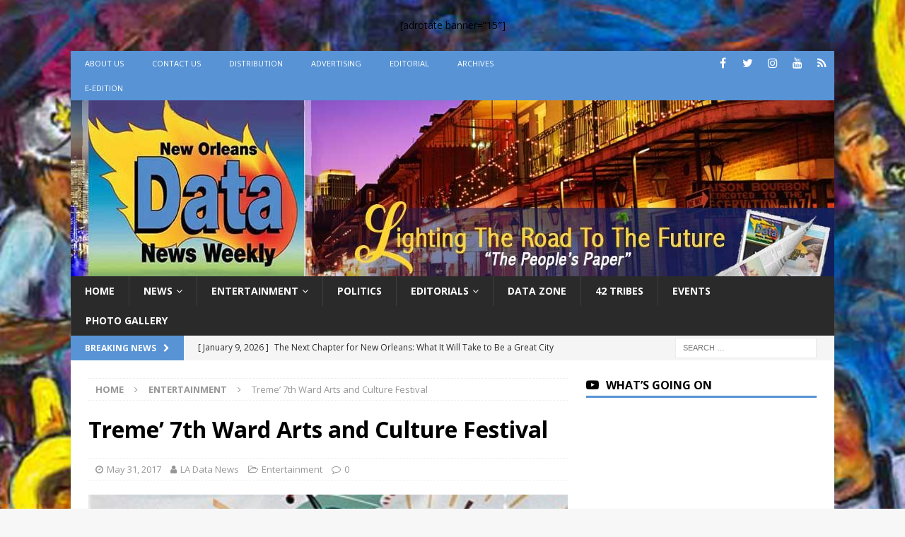

--- FILE ---
content_type: text/html; charset=UTF-8
request_url: https://ladatanews.com/treme-7th-ward-arts-and-culture-festival/
body_size: 11973
content:
<!DOCTYPE html><html class="no-js mh-one-sb" lang="en"><head><meta charset="UTF-8"><meta name="viewport" content="width=device-width, initial-scale=1.0"><link rel="profile" href="https://gmpg.org/xfn/11" /><link rel="pingback" href="https://ladatanews.com/xmlrpc.php" /><title>Treme&#8217; 7th Ward Arts and Culture Festival &#8211; New Orleans Data News Weekly</title><meta name='robots' content='max-image-preview:large' /><link rel='dns-prefetch' href='//www.googletagmanager.com' /><link rel='dns-prefetch' href='//fonts.googleapis.com' /><link href='https://fonts.gstatic.com' crossorigin rel='preconnect' /><link rel="alternate" type="application/rss+xml" title="New Orleans Data News Weekly &raquo; Feed" href="https://ladatanews.com/feed/" /><link rel="alternate" type="application/rss+xml" title="New Orleans Data News Weekly &raquo; Comments Feed" href="https://ladatanews.com/comments/feed/" /><link rel="alternate" type="application/rss+xml" title="New Orleans Data News Weekly &raquo; Treme&#8217; 7th Ward Arts and Culture Festival Comments Feed" href="https://ladatanews.com/treme-7th-ward-arts-and-culture-festival/feed/" /><style type="text/css">img.wp-smiley,img.emoji{display:inline!important;border:none!important;box-shadow:none!important;height:1em!important;width:1em!important;margin:0 0.07em!important;vertical-align:-0.1em!important;background:none!important;padding:0!important}</style><link rel='stylesheet' id='wp-block-library-css' href='https://ladatanews.com/wp-includes/css/dist/block-library/style.min.css' type='text/css' media='all' /><link rel='stylesheet' id='mpp_gutenberg-css' href='https://ladatanews.com/wp-content/cache/busting/1/wp-content/plugins/metronet-profile-picture/dist/blocks.style.build-2.6.3.css' type='text/css' media='all' /><style id='classic-theme-styles-inline-css' type='text/css'>
/*! This file is auto-generated */
.wp-block-button__link{color:#fff;background-color:#32373c;border-radius:9999px;box-shadow:none;text-decoration:none;padding:calc(.667em + 2px) calc(1.333em + 2px);font-size:1.125em}.wp-block-file__button{background:#32373c;color:#fff;text-decoration:none}</style><style id='global-styles-inline-css' type='text/css'>body{--wp--preset--color--black:#000;--wp--preset--color--cyan-bluish-gray:#abb8c3;--wp--preset--color--white:#fff;--wp--preset--color--pale-pink:#f78da7;--wp--preset--color--vivid-red:#cf2e2e;--wp--preset--color--luminous-vivid-orange:#ff6900;--wp--preset--color--luminous-vivid-amber:#fcb900;--wp--preset--color--light-green-cyan:#7bdcb5;--wp--preset--color--vivid-green-cyan:#00d084;--wp--preset--color--pale-cyan-blue:#8ed1fc;--wp--preset--color--vivid-cyan-blue:#0693e3;--wp--preset--color--vivid-purple:#9b51e0;--wp--preset--gradient--vivid-cyan-blue-to-vivid-purple:linear-gradient(135deg,rgba(6,147,227,1) 0%,rgb(155,81,224) 100%);--wp--preset--gradient--light-green-cyan-to-vivid-green-cyan:linear-gradient(135deg,rgb(122,220,180) 0%,rgb(0,208,130) 100%);--wp--preset--gradient--luminous-vivid-amber-to-luminous-vivid-orange:linear-gradient(135deg,rgba(252,185,0,1) 0%,rgba(255,105,0,1) 100%);--wp--preset--gradient--luminous-vivid-orange-to-vivid-red:linear-gradient(135deg,rgba(255,105,0,1) 0%,rgb(207,46,46) 100%);--wp--preset--gradient--very-light-gray-to-cyan-bluish-gray:linear-gradient(135deg,rgb(238,238,238) 0%,rgb(169,184,195) 100%);--wp--preset--gradient--cool-to-warm-spectrum:linear-gradient(135deg,rgb(74,234,220) 0%,rgb(151,120,209) 20%,rgb(207,42,186) 40%,rgb(238,44,130) 60%,rgb(251,105,98) 80%,rgb(254,248,76) 100%);--wp--preset--gradient--blush-light-purple:linear-gradient(135deg,rgb(255,206,236) 0%,rgb(152,150,240) 100%);--wp--preset--gradient--blush-bordeaux:linear-gradient(135deg,rgb(254,205,165) 0%,rgb(254,45,45) 50%,rgb(107,0,62) 100%);--wp--preset--gradient--luminous-dusk:linear-gradient(135deg,rgb(255,203,112) 0%,rgb(199,81,192) 50%,rgb(65,88,208) 100%);--wp--preset--gradient--pale-ocean:linear-gradient(135deg,rgb(255,245,203) 0%,rgb(182,227,212) 50%,rgb(51,167,181) 100%);--wp--preset--gradient--electric-grass:linear-gradient(135deg,rgb(202,248,128) 0%,rgb(113,206,126) 100%);--wp--preset--gradient--midnight:linear-gradient(135deg,rgb(2,3,129) 0%,rgb(40,116,252) 100%);--wp--preset--font-size--small:13px;--wp--preset--font-size--medium:20px;--wp--preset--font-size--large:36px;--wp--preset--font-size--x-large:42px;--wp--preset--spacing--20:.44rem;--wp--preset--spacing--30:.67rem;--wp--preset--spacing--40:1rem;--wp--preset--spacing--50:1.5rem;--wp--preset--spacing--60:2.25rem;--wp--preset--spacing--70:3.38rem;--wp--preset--spacing--80:5.06rem;--wp--preset--shadow--natural:6px 6px 9px rgba(0,0,0,.2);--wp--preset--shadow--deep:12px 12px 50px rgba(0,0,0,.4);--wp--preset--shadow--sharp:6px 6px 0 rgba(0,0,0,.2);--wp--preset--shadow--outlined:6px 6px 0 -3px rgba(255,255,255,1),6px 6px rgba(0,0,0,1);--wp--preset--shadow--crisp:6px 6px 0 rgba(0,0,0,1)}:where(.is-layout-flex){gap:.5em}:where(.is-layout-grid){gap:.5em}body .is-layout-flow>.alignleft{float:left;margin-inline-start:0;margin-inline-end:2em}body .is-layout-flow>.alignright{float:right;margin-inline-start:2em;margin-inline-end:0}body .is-layout-flow>.aligncenter{margin-left:auto!important;margin-right:auto!important}body .is-layout-constrained>.alignleft{float:left;margin-inline-start:0;margin-inline-end:2em}body .is-layout-constrained>.alignright{float:right;margin-inline-start:2em;margin-inline-end:0}body .is-layout-constrained>.aligncenter{margin-left:auto!important;margin-right:auto!important}body .is-layout-constrained>:where(:not(.alignleft):not(.alignright):not(.alignfull)){max-width:var(--wp--style--global--content-size);margin-left:auto!important;margin-right:auto!important}body .is-layout-constrained>.alignwide{max-width:var(--wp--style--global--wide-size)}body .is-layout-flex{display:flex}body .is-layout-flex{flex-wrap:wrap;align-items:center}body .is-layout-flex>*{margin:0}body .is-layout-grid{display:grid}body .is-layout-grid>*{margin:0}:where(.wp-block-columns.is-layout-flex){gap:2em}:where(.wp-block-columns.is-layout-grid){gap:2em}:where(.wp-block-post-template.is-layout-flex){gap:1.25em}:where(.wp-block-post-template.is-layout-grid){gap:1.25em}.has-black-color{color:var(--wp--preset--color--black)!important}.has-cyan-bluish-gray-color{color:var(--wp--preset--color--cyan-bluish-gray)!important}.has-white-color{color:var(--wp--preset--color--white)!important}.has-pale-pink-color{color:var(--wp--preset--color--pale-pink)!important}.has-vivid-red-color{color:var(--wp--preset--color--vivid-red)!important}.has-luminous-vivid-orange-color{color:var(--wp--preset--color--luminous-vivid-orange)!important}.has-luminous-vivid-amber-color{color:var(--wp--preset--color--luminous-vivid-amber)!important}.has-light-green-cyan-color{color:var(--wp--preset--color--light-green-cyan)!important}.has-vivid-green-cyan-color{color:var(--wp--preset--color--vivid-green-cyan)!important}.has-pale-cyan-blue-color{color:var(--wp--preset--color--pale-cyan-blue)!important}.has-vivid-cyan-blue-color{color:var(--wp--preset--color--vivid-cyan-blue)!important}.has-vivid-purple-color{color:var(--wp--preset--color--vivid-purple)!important}.has-black-background-color{background-color:var(--wp--preset--color--black)!important}.has-cyan-bluish-gray-background-color{background-color:var(--wp--preset--color--cyan-bluish-gray)!important}.has-white-background-color{background-color:var(--wp--preset--color--white)!important}.has-pale-pink-background-color{background-color:var(--wp--preset--color--pale-pink)!important}.has-vivid-red-background-color{background-color:var(--wp--preset--color--vivid-red)!important}.has-luminous-vivid-orange-background-color{background-color:var(--wp--preset--color--luminous-vivid-orange)!important}.has-luminous-vivid-amber-background-color{background-color:var(--wp--preset--color--luminous-vivid-amber)!important}.has-light-green-cyan-background-color{background-color:var(--wp--preset--color--light-green-cyan)!important}.has-vivid-green-cyan-background-color{background-color:var(--wp--preset--color--vivid-green-cyan)!important}.has-pale-cyan-blue-background-color{background-color:var(--wp--preset--color--pale-cyan-blue)!important}.has-vivid-cyan-blue-background-color{background-color:var(--wp--preset--color--vivid-cyan-blue)!important}.has-vivid-purple-background-color{background-color:var(--wp--preset--color--vivid-purple)!important}.has-black-border-color{border-color:var(--wp--preset--color--black)!important}.has-cyan-bluish-gray-border-color{border-color:var(--wp--preset--color--cyan-bluish-gray)!important}.has-white-border-color{border-color:var(--wp--preset--color--white)!important}.has-pale-pink-border-color{border-color:var(--wp--preset--color--pale-pink)!important}.has-vivid-red-border-color{border-color:var(--wp--preset--color--vivid-red)!important}.has-luminous-vivid-orange-border-color{border-color:var(--wp--preset--color--luminous-vivid-orange)!important}.has-luminous-vivid-amber-border-color{border-color:var(--wp--preset--color--luminous-vivid-amber)!important}.has-light-green-cyan-border-color{border-color:var(--wp--preset--color--light-green-cyan)!important}.has-vivid-green-cyan-border-color{border-color:var(--wp--preset--color--vivid-green-cyan)!important}.has-pale-cyan-blue-border-color{border-color:var(--wp--preset--color--pale-cyan-blue)!important}.has-vivid-cyan-blue-border-color{border-color:var(--wp--preset--color--vivid-cyan-blue)!important}.has-vivid-purple-border-color{border-color:var(--wp--preset--color--vivid-purple)!important}.has-vivid-cyan-blue-to-vivid-purple-gradient-background{background:var(--wp--preset--gradient--vivid-cyan-blue-to-vivid-purple)!important}.has-light-green-cyan-to-vivid-green-cyan-gradient-background{background:var(--wp--preset--gradient--light-green-cyan-to-vivid-green-cyan)!important}.has-luminous-vivid-amber-to-luminous-vivid-orange-gradient-background{background:var(--wp--preset--gradient--luminous-vivid-amber-to-luminous-vivid-orange)!important}.has-luminous-vivid-orange-to-vivid-red-gradient-background{background:var(--wp--preset--gradient--luminous-vivid-orange-to-vivid-red)!important}.has-very-light-gray-to-cyan-bluish-gray-gradient-background{background:var(--wp--preset--gradient--very-light-gray-to-cyan-bluish-gray)!important}.has-cool-to-warm-spectrum-gradient-background{background:var(--wp--preset--gradient--cool-to-warm-spectrum)!important}.has-blush-light-purple-gradient-background{background:var(--wp--preset--gradient--blush-light-purple)!important}.has-blush-bordeaux-gradient-background{background:var(--wp--preset--gradient--blush-bordeaux)!important}.has-luminous-dusk-gradient-background{background:var(--wp--preset--gradient--luminous-dusk)!important}.has-pale-ocean-gradient-background{background:var(--wp--preset--gradient--pale-ocean)!important}.has-electric-grass-gradient-background{background:var(--wp--preset--gradient--electric-grass)!important}.has-midnight-gradient-background{background:var(--wp--preset--gradient--midnight)!important}.has-small-font-size{font-size:var(--wp--preset--font-size--small)!important}.has-medium-font-size{font-size:var(--wp--preset--font-size--medium)!important}.has-large-font-size{font-size:var(--wp--preset--font-size--large)!important}.has-x-large-font-size{font-size:var(--wp--preset--font-size--x-large)!important}.wp-block-navigation a:where(:not(.wp-element-button)){color:inherit}:where(.wp-block-post-template.is-layout-flex){gap:1.25em}:where(.wp-block-post-template.is-layout-grid){gap:1.25em}:where(.wp-block-columns.is-layout-flex){gap:2em}:where(.wp-block-columns.is-layout-grid){gap:2em}.wp-block-pullquote{font-size:1.5em;line-height:1.6}</style><link rel='stylesheet' id='foogallery-core-css' href='https://ladatanews.com/wp-content/cache/busting/1/wp-content/plugins/foogallery/extensions/default-templates/shared/css/foogallery.min-2.4.32.css' type='text/css' media='all' /><link rel='stylesheet' id='rfy_style-css' href='https://ladatanews.com/wp-content/cache/busting/1/wp-content/plugins/recommended-for-you/css/rfy_style-1.0.0.css' type='text/css' media='all' /><link rel='stylesheet' id='mh-font-awesome-css' href='https://ladatanews.com/wp-content/themes/mh-magazine11/includes/font-awesome.min.css' type='text/css' media='all' /><link rel='stylesheet' id='mh-magazine-css' href='https://ladatanews.com/wp-content/themes/mh-magazine11/style.css' type='text/css' media='all' /><link rel='stylesheet' id='mh-google-fonts-css' href='https://fonts.googleapis.com/css?family=Open+Sans:300,400,400italic,600,700&#038;display=swap' type='text/css' media='all' /> <script type='text/javascript' src='https://ladatanews.com/wp-content/cache/busting/1/wp-includes/js/jquery/jquery.min-3.7.0.js' id='jquery-core-js'></script> <script type='text/javascript' src='https://ladatanews.com/wp-content/cache/busting/1/wp-content/plugins/recommended-for-you/js/jquery.cookie-1.0.0.js' id='jquery.cookie-js'></script> <script type='text/javascript' src='https://ladatanews.com/wp-content/cache/busting/1/wp-content/plugins/recommended-for-you/js/rfy_script-1.0.0.js' id='rfy_script-js'></script> <script type='text/javascript' src='https://ladatanews.com/wp-content/themes/mh-magazine11/js/scripts.js' id='mh-scripts-js'></script>   <script type='text/javascript' src='https://www.googletagmanager.com/gtag/js?id=GT-5N533LN' id='google_gtagjs-js' async></script> <script id="google_gtagjs-js-after" type="text/javascript">window.dataLayer = window.dataLayer || [];function gtag(){dataLayer.push(arguments);}
gtag("set","linker",{"domains":["ladatanews.com"]});
gtag("js", new Date());
gtag("set", "developer_id.dZTNiMT", true);
gtag("config", "GT-5N533LN");
 window._googlesitekit = window._googlesitekit || {}; window._googlesitekit.throttledEvents = []; window._googlesitekit.gtagEvent = (name, data) => { var key = JSON.stringify( { name, data } ); if ( !! window._googlesitekit.throttledEvents[ key ] ) { return; } window._googlesitekit.throttledEvents[ key ] = true; setTimeout( () => { delete window._googlesitekit.throttledEvents[ key ]; }, 5 ); gtag( "event", name, { ...data, event_source: "site-kit" } ); }</script> <link rel="https://api.w.org/" href="https://ladatanews.com/wp-json/" /><link rel="alternate" type="application/json" href="https://ladatanews.com/wp-json/wp/v2/posts/638" /><link rel="EditURI" type="application/rsd+xml" title="RSD" href="https://ladatanews.com/xmlrpc.php?rsd" /><meta name="generator" content="WordPress 6.3.7" /><link rel="canonical" href="https://ladatanews.com/treme-7th-ward-arts-and-culture-festival/" /><link rel='shortlink' href='https://ladatanews.com/?p=638' /><link rel="alternate" type="application/json+oembed" href="https://ladatanews.com/wp-json/oembed/1.0/embed?url=https%3A%2F%2Fladatanews.com%2Ftreme-7th-ward-arts-and-culture-festival%2F" /><link rel="alternate" type="text/xml+oembed" href="https://ladatanews.com/wp-json/oembed/1.0/embed?url=https%3A%2F%2Fladatanews.com%2Ftreme-7th-ward-arts-and-culture-festival%2F&#038;format=xml" /><meta name="generator" content="Site Kit by Google 1.148.0" /><style type="text/css">.mh-widget-layout4 .mh-widget-title{background:#5793d5;background:rgba(87,147,213,.6)}.mh-preheader,.mh-wide-layout .mh-subheader,.mh-ticker-title,.mh-main-nav li:hover,.mh-footer-nav,.slicknav_menu,.slicknav_btn,.slicknav_nav .slicknav_item:hover,.slicknav_nav a:hover,.mh-back-to-top,.mh-subheading,.entry-tags .fa,.entry-tags li:hover,.mh-widget-layout2 .mh-widget-title,.mh-widget-layout4 .mh-widget-title-inner,.mh-widget-layout4 .mh-footer-widget-title,.mh-widget-layout5 .mh-widget-title-inner,.mh-widget-layout6 .mh-widget-title,#mh-mobile .flex-control-paging li a.flex-active,.mh-image-caption,.mh-carousel-layout1 .mh-carousel-caption,.mh-tab-button.active,.mh-tab-button.active:hover,.mh-footer-widget .mh-tab-button.active,.mh-social-widget li:hover a,.mh-footer-widget .mh-social-widget li a,.mh-footer-widget .mh-author-bio-widget,.tagcloud a:hover,.mh-widget .tagcloud a:hover,.mh-footer-widget .tagcloud a:hover,.mh-posts-stacked-item .mh-meta,.page-numbers:hover,.mh-loop-pagination .current,.mh-comments-pagination .current,.pagelink,a:hover .pagelink,input[type=submit],#infinite-handle span{background:#5793d5}.mh-main-nav-wrap .slicknav_nav ul,blockquote,.mh-widget-layout1 .mh-widget-title,.mh-widget-layout3 .mh-widget-title,.mh-widget-layout5 .mh-widget-title,.mh-widget-layout8 .mh-widget-title:after,#mh-mobile .mh-slider-caption,.mh-carousel-layout1,.mh-spotlight-widget,.mh-author-bio-widget,.mh-author-bio-title,.mh-author-bio-image-frame,.mh-video-widget,.mh-tab-buttons,textarea:hover,input[type=text]:hover,input[type=email]:hover,input[type=tel]:hover,input[type=url]:hover{border-color:#5793d5}.mh-header-tagline,.mh-dropcap,.mh-carousel-layout1 .flex-direction-nav a,.mh-carousel-layout2 .mh-carousel-caption,.mh-posts-digest-small-category,.mh-posts-lineup-more,.bypostauthor .fn:after,.mh-comment-list .comment-reply-link:before,#respond #cancel-comment-reply-link:before{color:#5793d5}</style><!--[if lt IE 9]>
<script src="https://ladatanews.com/wp-content/themes/mh-magazine11/js/css3-mediaqueries.js"></script>
<![endif]--><meta name="google-adsense-platform-account" content="ca-host-pub-2644536267352236"><meta name="google-adsense-platform-domain" content="sitekit.withgoogle.com"> <style type="text/css">.recentcomments a{display:inline!important;padding:0!important;margin:0!important}</style><style type="text/css" id="custom-background-css">body.custom-background{background-image:url(https://ladatanews.com/wp-content/uploads/2017/10/paint1.jpg);background-position:left top;background-size:cover;background-repeat:no-repeat;background-attachment:fixed}</style><link rel="icon" href="https://ladatanews.com/wp-content/uploads/2017/05/cropped-Datalogositetop-1-32x32.jpg" sizes="32x32" /><link rel="icon" href="https://ladatanews.com/wp-content/uploads/2017/05/cropped-Datalogositetop-1-192x192.jpg" sizes="192x192" /><link rel="apple-touch-icon" href="https://ladatanews.com/wp-content/uploads/2017/05/cropped-Datalogositetop-1-180x180.jpg" /><meta name="msapplication-TileImage" content="https://ladatanews.com/wp-content/uploads/2017/05/cropped-Datalogositetop-1-270x270.jpg" /> <noscript><style id="rocket-lazyload-nojs-css">.rll-youtube-player,[data-lazy-src]{display:none!important}</style></noscript></head><body id="mh-mobile" class="post-template-default single single-post postid-638 single-format-standard custom-background mh-boxed-layout mh-right-sb mh-loop-layout1 mh-widget-layout1" itemscope="itemscope" itemtype="https://schema.org/WebPage"><aside class="mh-container mh-header-widget-1"><div id="text-33" class="mh-widget mh-header-1 widget_text"><div class="textwidget"><div align="center">[adrotate banner=&#8221;15&#8243;]</div></div></div></aside><div class="mh-container mh-container-outer"><div class="mh-header-nav-mobile clearfix"></div><div class="mh-preheader"><div class="mh-container mh-container-inner mh-row clearfix"><div class="mh-header-bar-content mh-header-bar-top-left mh-col-2-3 clearfix"><nav class="mh-navigation mh-header-nav mh-header-nav-top clearfix" itemscope="itemscope" itemtype="https://schema.org/SiteNavigationElement"><div class="menu-top-nav-container"><ul id="menu-top-nav" class="menu"><li id="menu-item-332" class="menu-item menu-item-type-post_type menu-item-object-page menu-item-332"><a href="https://ladatanews.com/about/">About Us</a></li><li id="menu-item-331" class="menu-item menu-item-type-post_type menu-item-object-page menu-item-331"><a href="https://ladatanews.com/contact/">Contact Us</a></li><li id="menu-item-341" class="menu-item menu-item-type-post_type menu-item-object-page menu-item-341"><a href="https://ladatanews.com/distribution/">Distribution</a></li><li id="menu-item-340" class="menu-item menu-item-type-post_type menu-item-object-page menu-item-340"><a href="https://ladatanews.com/advertising/">Advertising</a></li><li id="menu-item-339" class="menu-item menu-item-type-post_type menu-item-object-page menu-item-339"><a href="https://ladatanews.com/editorial/">Editorial</a></li><li id="menu-item-1007" class="menu-item menu-item-type-custom menu-item-object-custom menu-item-1007"><a href="http://pubinator.com/data-news-weekly/archive">Archives</a></li><li id="menu-item-13157" class="menu-item menu-item-type-post_type menu-item-object-page menu-item-13157"><a href="https://ladatanews.com/read-latest-data-news-print-paper-online/">e-Edition</a></li></ul></div></nav></div><div class="mh-header-bar-content mh-header-bar-top-right mh-col-1-3 clearfix"><nav class="mh-social-icons mh-social-nav mh-social-nav-top clearfix" itemscope="itemscope" itemtype="https://schema.org/SiteNavigationElement"><div class="menu-social-media-container"><ul id="menu-social-media" class="menu"><li id="menu-item-342" class="menu-item menu-item-type-custom menu-item-object-custom menu-item-342"><a href="https://www.facebook.com/DataNewsWeek/"><i class="fa fa-mh-social"></i><span class="screen-reader-text">facebook</span></a></li><li id="menu-item-343" class="menu-item menu-item-type-custom menu-item-object-custom menu-item-343"><a href="https://twitter.com/ladatanews"><i class="fa fa-mh-social"></i><span class="screen-reader-text">twitter</span></a></li><li id="menu-item-644" class="menu-item menu-item-type-custom menu-item-object-custom menu-item-644"><a href="https://instagram.com/ladatanews"><i class="fa fa-mh-social"></i><span class="screen-reader-text">instagram</span></a></li><li id="menu-item-645" class="menu-item menu-item-type-custom menu-item-object-custom menu-item-645"><a href="https://www.youtube.com/channel/UC6c5vlwxHkaspqUU7eXCaow/feed"><i class="fa fa-mh-social"></i><span class="screen-reader-text">youtube</span></a></li><li id="menu-item-344" class="menu-item menu-item-type-custom menu-item-object-custom menu-item-344"><a href="http://new.ladatanews.com/rss"><i class="fa fa-mh-social"></i><span class="screen-reader-text">rss</span></a></li></ul></div></nav></div></div></div><header class="mh-header" itemscope="itemscope" itemtype="https://schema.org/WPHeader"><div class="mh-container mh-container-inner clearfix"><div class="mh-custom-header clearfix"> <a class="mh-header-image-link" href="https://ladatanews.com/" title="New Orleans Data News Weekly" rel="home"> <img class="mh-header-image" src="data:image/svg+xml,%3Csvg%20xmlns='http://www.w3.org/2000/svg'%20viewBox='0%200%201080%20249'%3E%3C/svg%3E" height="249" width="1080" alt="New Orleans Data News Weekly" data-lazy-src="https://ladatanews.com/wp-content/uploads/2017/06/cropped-LadataNewsheader3-Recovered.jpg" /><noscript><img class="mh-header-image" src="https://ladatanews.com/wp-content/uploads/2017/06/cropped-LadataNewsheader3-Recovered.jpg" height="249" width="1080" alt="New Orleans Data News Weekly" /></noscript> </a></div></div><div class="mh-main-nav-wrap"><nav class="mh-navigation mh-main-nav mh-container mh-container-inner clearfix" itemscope="itemscope" itemtype="https://schema.org/SiteNavigationElement"><div class="menu-primary-menu-container"><ul id="menu-primary-menu" class="menu"><li id="menu-item-170" class="menu-item menu-item-type-post_type menu-item-object-page menu-item-home menu-item-170"><a href="https://ladatanews.com/">Home</a></li><li id="menu-item-328" class="menu-item menu-item-type-taxonomy menu-item-object-category menu-item-has-children menu-item-328"><a href="https://ladatanews.com/category/news/">News</a><ul class="sub-menu"><li id="menu-item-326" class="menu-item menu-item-type-taxonomy menu-item-object-category menu-item-326"><a href="https://ladatanews.com/category/local/">Local</a></li><li id="menu-item-327" class="menu-item menu-item-type-taxonomy menu-item-object-category menu-item-327"><a href="https://ladatanews.com/category/national/">National</a></li></ul></li><li id="menu-item-324" class="menu-item menu-item-type-taxonomy menu-item-object-category current-post-ancestor current-menu-parent current-post-parent menu-item-has-children menu-item-324"><a href="https://ladatanews.com/category/entertainment/">Entertainment</a><ul class="sub-menu"><li id="menu-item-2590" class="menu-item menu-item-type-taxonomy menu-item-object-category menu-item-2590"><a href="https://ladatanews.com/category/video/">Video</a></li></ul></li><li id="menu-item-329" class="menu-item menu-item-type-taxonomy menu-item-object-category menu-item-329"><a href="https://ladatanews.com/category/politics/">Politics</a></li><li id="menu-item-323" class="menu-item menu-item-type-taxonomy menu-item-object-category menu-item-has-children menu-item-323"><a href="https://ladatanews.com/category/editorials/">Editorials</a><ul class="sub-menu"><li id="menu-item-6114" class="menu-item menu-item-type-taxonomy menu-item-object-category menu-item-6114"><a href="https://ladatanews.com/category/tracee-dundas/">Tracee Dundas</a></li><li id="menu-item-493" class="menu-item menu-item-type-taxonomy menu-item-object-category menu-item-493"><a href="https://ladatanews.com/category/curly-corner/">Curly Corner</a></li></ul></li><li id="menu-item-322" class="menu-item menu-item-type-taxonomy menu-item-object-category menu-item-322"><a href="https://ladatanews.com/category/data_zone/">Data Zone</a></li><li id="menu-item-1079" class="menu-item menu-item-type-taxonomy menu-item-object-category menu-item-1079"><a href="https://ladatanews.com/category/42-tribes/">42 Tribes</a></li><li id="menu-item-1251" class="menu-item menu-item-type-custom menu-item-object-custom menu-item-1251"><a href="https://ladatanews.com/events/">Events</a></li><li id="menu-item-2359" class="menu-item menu-item-type-taxonomy menu-item-object-category menu-item-2359"><a href="https://ladatanews.com/category/photo/">Photo Gallery</a></li></ul></div></nav></div></header><div class="mh-subheader"><div class="mh-container mh-container-inner mh-row clearfix"><div class="mh-header-bar-content mh-header-bar-bottom-left mh-col-2-3 clearfix"><div class="mh-header-ticker mh-header-ticker-bottom"><div class="mh-ticker-bottom"><div class="mh-ticker-title mh-ticker-title-bottom"> Breaking News<i class="fa fa-chevron-right"></i></div><div class="mh-ticker-content mh-ticker-content-bottom"><ul id="mh-ticker-loop-bottom"><li class="mh-ticker-item mh-ticker-item-bottom"> <a href="https://ladatanews.com/the-next-chapter-for-new-orleans-what-it-will-take-to-be-a-great-city-for-all/" title="The Next Chapter for New Orleans: What It Will Take to Be a Great City for All?"> <span class="mh-ticker-item-date mh-ticker-item-date-bottom"> [ January 9, 2026 ] </span> <span class="mh-ticker-item-title mh-ticker-item-title-bottom"> The Next Chapter for New Orleans: What It Will Take to Be a Great City for All? </span> <span class="mh-ticker-item-cat mh-ticker-item-cat-bottom"> <i class="fa fa-caret-right"></i> Featured </span> </a></li><li class="mh-ticker-item mh-ticker-item-bottom"> <a href="https://ladatanews.com/the-gift-of-song-celebrating-the-life-and-legacy-of-michael-ward/" title="The Gift of Song: Celebrating the Life and Legacy of Michael Ward"> <span class="mh-ticker-item-date mh-ticker-item-date-bottom"> [ January 9, 2026 ] </span> <span class="mh-ticker-item-title mh-ticker-item-title-bottom"> The Gift of Song: Celebrating the Life and Legacy of Michael Ward </span> <span class="mh-ticker-item-cat mh-ticker-item-cat-bottom"> <i class="fa fa-caret-right"></i> Data Zone </span> </a></li><li class="mh-ticker-item mh-ticker-item-bottom"> <a href="https://ladatanews.com/beyonce-enters-billionaire-ranks-few-black-americans-have-reached/" title="Beyoncé Enters Billionaire Ranks Few Black Americans Have Reached"> <span class="mh-ticker-item-date mh-ticker-item-date-bottom"> [ January 9, 2026 ] </span> <span class="mh-ticker-item-title mh-ticker-item-title-bottom"> Beyoncé Enters Billionaire Ranks Few Black Americans Have Reached </span> <span class="mh-ticker-item-cat mh-ticker-item-cat-bottom"> <i class="fa fa-caret-right"></i> Entertainment </span> </a></li><li class="mh-ticker-item mh-ticker-item-bottom"> <a href="https://ladatanews.com/a-season-of-questions-one-clear-answer-tyler-shough-is-the-real-deal-for-the-saints-a-year-defined-by-uncertainty/" title="A Season of Questions, One Clear Answer: Tyler Shough Is the Real Deal for the Saints a Year Defined by Uncertainty"> <span class="mh-ticker-item-date mh-ticker-item-date-bottom"> [ January 9, 2026 ] </span> <span class="mh-ticker-item-title mh-ticker-item-title-bottom"> A Season of Questions, One Clear Answer: Tyler Shough Is the Real Deal for the Saints a Year Defined by Uncertainty </span> <span class="mh-ticker-item-cat mh-ticker-item-cat-bottom"> <i class="fa fa-caret-right"></i> Sports </span> </a></li><li class="mh-ticker-item mh-ticker-item-bottom"> <a href="https://ladatanews.com/new-flu-variant-raises-concerns-for-louisiana-residents-as-health-officials-urge-caution/" title="New Flu Variant Raises Concerns for Louisiana Residents as Health Officials Urge Caution"> <span class="mh-ticker-item-date mh-ticker-item-date-bottom"> [ January 9, 2026 ] </span> <span class="mh-ticker-item-title mh-ticker-item-title-bottom"> New Flu Variant Raises Concerns for Louisiana Residents as Health Officials Urge Caution </span> <span class="mh-ticker-item-cat mh-ticker-item-cat-bottom"> <i class="fa fa-caret-right"></i> Health </span> </a></li></ul></div></div></div></div><div class="mh-header-bar-content mh-header-bar-bottom-right mh-col-1-3 clearfix"><aside class="mh-header-search mh-header-search-bottom"><form role="search" method="get" class="search-form" action="https://ladatanews.com/"> <label> <span class="screen-reader-text">Search for:</span> <input type="search" class="search-field" placeholder="Search &hellip;" value="" name="s" /> </label> <input type="submit" class="search-submit" value="Search" /></form></aside></div></div></div><div class="mh-wrapper clearfix"><div class="mh-main clearfix"><div id="main-content" class="mh-content" role="main" itemprop="mainContentOfPage"><nav class="mh-breadcrumb" itemscope itemtype="http://schema.org/BreadcrumbList"><span itemprop="itemListElement" itemscope itemtype="http://schema.org/ListItem"><a href="https://ladatanews.com" itemprop="item"><span itemprop="name">Home</span></a><meta itemprop="position" content="1" /></span><span class="mh-breadcrumb-delimiter"><i class="fa fa-angle-right"></i></span><span itemprop="itemListElement" itemscope itemtype="http://schema.org/ListItem"><a href="https://ladatanews.com/category/entertainment/" itemprop="item"><span itemprop="name">Entertainment</span></a><meta itemprop="position" content="2" /></span><span class="mh-breadcrumb-delimiter"><i class="fa fa-angle-right"></i></span>Treme&#8217; 7th Ward Arts and Culture Festival</nav><article id="post-638" class="post-638 post type-post status-publish format-standard has-post-thumbnail hentry category-entertainment"><header class="entry-header clearfix"><h1 class="entry-title">Treme&#8217; 7th Ward Arts and Culture Festival</h1><div class="mh-meta entry-meta"> <span class="entry-meta-date updated"><i class="fa fa-clock-o"></i><a href="https://ladatanews.com/2017/05/">May 31, 2017</a></span> <span class="entry-meta-author author vcard"><i class="fa fa-user"></i><a class="fn" href="https://ladatanews.com/author/keesto/">LA Data News</a></span> <span class="entry-meta-categories"><i class="fa fa-folder-open-o"></i><a href="https://ladatanews.com/category/entertainment/" rel="category tag">Entertainment</a></span> <span class="entry-meta-comments"><i class="fa fa-comment-o"></i><a href="https://ladatanews.com/treme-7th-ward-arts-and-culture-festival/#respond" class="mh-comment-count-link" >0</a></span></div></header><div class="entry-content clearfix"><figure class="entry-thumbnail"> <img src="data:image/svg+xml,%3Csvg%20xmlns='http://www.w3.org/2000/svg'%20viewBox='0%200%200%200'%3E%3C/svg%3E" alt="" title="Treme2_t580" data-lazy-src="https://ladatanews.com/wp-content/uploads/2017/06/Treme2_t580-400x381.jpg" /><noscript><img src="https://ladatanews.com/wp-content/uploads/2017/06/Treme2_t580-400x381.jpg" alt="" title="Treme2_t580" /></noscript></figure><div class="mh-social-top"><div class="mh-share-buttons clearfix"> <a class="mh-facebook" href="#" onclick="window.open('https://www.facebook.com/sharer.php?u=https%3A%2F%2Fladatanews.com%2Ftreme-7th-ward-arts-and-culture-festival%2F&t=Treme%E2%80%99+7th+Ward+Arts+and+Culture+Festival', 'facebookShare', 'width=626,height=436'); return false;" title="Share on Facebook"> <span class="mh-share-button"><i class="fa fa-facebook"></i></span> </a> <a class="mh-twitter" href="#" onclick="window.open('https://twitter.com/share?text=Treme%E2%80%99+7th+Ward+Arts+and+Culture+Festival:&url=https%3A%2F%2Fladatanews.com%2Ftreme-7th-ward-arts-and-culture-festival%2F', 'twitterShare', 'width=626,height=436'); return false;" title="Tweet This Post"> <span class="mh-share-button"><i class="fa fa-twitter"></i></span> </a> <a class="mh-linkedin" href="#" onclick="window.open('https://www.linkedin.com/shareArticle?mini=true&url=https%3A%2F%2Fladatanews.com%2Ftreme-7th-ward-arts-and-culture-festival%2F&source=', 'linkedinShare', 'width=626,height=436'); return false;" title="Share on LinkedIn"> <span class="mh-share-button"><i class="fa fa-linkedin"></i></span> </a> <a class="mh-pinterest" href="#" onclick="window.open('https://pinterest.com/pin/create/button/?url=https%3A%2F%2Fladatanews.com%2Ftreme-7th-ward-arts-and-culture-festival%2F&media=https://ladatanews.com/wp-content/uploads/2017/06/Treme2_t580.jpg&description=Treme%E2%80%99+7th+Ward+Arts+and+Culture+Festival', 'pinterestShare', 'width=750,height=350'); return false;" title="Pin This Post"> <span class="mh-share-button"><i class="fa fa-pinterest"></i></span> </a> <a class="mh-email" href="/cdn-cgi/l/email-protection#[base64]" title="Send this article to a friend" target="_blank"> <span class="mh-share-button"><i class="fa fa-envelope-o"></i></span> </a> <a class="mh-print" href="javascript:window.print()" title="Print this article"> <span class="mh-share-button"><i class="fa fa-print"></i></span> </a></div></div><p><a href="http://new.ladatanews.com/wp-content/uploads/2017/06/Treme2_t580.jpg"><img decoding="async" fetchpriority="high" class="alignleft size-full wp-image-639" src="data:image/svg+xml,%3Csvg%20xmlns='http://www.w3.org/2000/svg'%20viewBox='0%200%20400%20471'%3E%3C/svg%3E" alt="" width="400" height="471" data-lazy-srcset="https://ladatanews.com/wp-content/uploads/2017/06/Treme2_t580.jpg 400w, https://ladatanews.com/wp-content/uploads/2017/06/Treme2_t580-255x300.jpg 255w" data-lazy-sizes="(max-width: 400px) 100vw, 400px" data-lazy-src="http://new.ladatanews.com/wp-content/uploads/2017/06/Treme2_t580.jpg" /><noscript><img decoding="async" fetchpriority="high" class="alignleft size-full wp-image-639" src="http://new.ladatanews.com/wp-content/uploads/2017/06/Treme2_t580.jpg" alt="" width="400" height="471" srcset="https://ladatanews.com/wp-content/uploads/2017/06/Treme2_t580.jpg 400w, https://ladatanews.com/wp-content/uploads/2017/06/Treme2_t580-255x300.jpg 255w" sizes="(max-width: 400px) 100vw, 400px" /></noscript></a>During Memorial Day Weekend, the Treme’ 7th Ward Cultural District held its 2nd Annual Arts and Cultural Music Festival under the Claiborne underpass. Blocks between St. Bernard and Orleans Avenues, under the Claiborne Avenue underpass, were filled with several local art, community, and food vendors. Artists performed on one of two music stages, which were each located on the St. Bernard and Orleans Avenues ends, respectively. Musical performances included Zion Trinity, Kid Merv Campbell, Neisha Ruffins, and the Treme’ Brass Band.</p><div class='rf_end_of_content'></div><div class='rf_floating' id='rf_14792'><div class='rf_heading' ><h3>Recommended For You.</h3></div><div class='rf_title' > <a href='https://ladatanews.com/new-flu-variant-raises-concerns-for-louisiana-residents-as-health-officials-urge-caution/' class='rfy_a'>New Flu Variant Raises Concerns for Louisiana Residents as Health Officials Urge Caution</a></div><div class='rf_img' ><img width="800" height="429" src="data:image/svg+xml,%3Csvg%20xmlns='http://www.w3.org/2000/svg'%20viewBox='0%200%20800%20429'%3E%3C/svg%3E" class="attachment-post-thumbnail size-post-thumbnail wp-post-image" alt="" decoding="async" data-lazy-srcset="https://ladatanews.com/wp-content/uploads/2026/01/flue.jpg 800w, https://ladatanews.com/wp-content/uploads/2026/01/flue-300x161.jpg 300w, https://ladatanews.com/wp-content/uploads/2026/01/flue-768x412.jpg 768w" data-lazy-sizes="(max-width: 800px) 100vw, 800px" data-lazy-src="https://ladatanews.com/wp-content/uploads/2026/01/flue.jpg" /><noscript><img width="800" height="429" src="https://ladatanews.com/wp-content/uploads/2026/01/flue.jpg" class="attachment-post-thumbnail size-post-thumbnail wp-post-image" alt="" decoding="async" srcset="https://ladatanews.com/wp-content/uploads/2026/01/flue.jpg 800w, https://ladatanews.com/wp-content/uploads/2026/01/flue-300x161.jpg 300w, https://ladatanews.com/wp-content/uploads/2026/01/flue-768x412.jpg 768w" sizes="(max-width: 800px) 100vw, 800px" /></noscript></div><div class='rf_content'>Data News Staff Edited Report As a new flu variant circulates nationally this winter, Public Health Officials are warning that</div><div class='rf_close_btn'><a>X</a></div></div><input type="hidden" name="rfy_mobile_enabled" id="rfy_mobile_enabled" value="no"><div class="mh-social-bottom"><div class="mh-share-buttons clearfix"> <a class="mh-facebook" href="#" onclick="window.open('https://www.facebook.com/sharer.php?u=https%3A%2F%2Fladatanews.com%2Fnew-flu-variant-raises-concerns-for-louisiana-residents-as-health-officials-urge-caution%2F&t=New+Flu+Variant+Raises+Concerns+for+Louisiana+Residents+as+Health+Officials+Urge+Caution', 'facebookShare', 'width=626,height=436'); return false;" title="Share on Facebook"> <span class="mh-share-button"><i class="fa fa-facebook"></i></span> </a> <a class="mh-twitter" href="#" onclick="window.open('https://twitter.com/share?text=New+Flu+Variant+Raises+Concerns+for+Louisiana+Residents+as+Health+Officials+Urge+Caution:&url=https%3A%2F%2Fladatanews.com%2Fnew-flu-variant-raises-concerns-for-louisiana-residents-as-health-officials-urge-caution%2F', 'twitterShare', 'width=626,height=436'); return false;" title="Tweet This Post"> <span class="mh-share-button"><i class="fa fa-twitter"></i></span> </a> <a class="mh-linkedin" href="#" onclick="window.open('https://www.linkedin.com/shareArticle?mini=true&url=https%3A%2F%2Fladatanews.com%2Fnew-flu-variant-raises-concerns-for-louisiana-residents-as-health-officials-urge-caution%2F&source=', 'linkedinShare', 'width=626,height=436'); return false;" title="Share on LinkedIn"> <span class="mh-share-button"><i class="fa fa-linkedin"></i></span> </a> <a class="mh-pinterest" href="#" onclick="window.open('https://pinterest.com/pin/create/button/?url=https%3A%2F%2Fladatanews.com%2Fnew-flu-variant-raises-concerns-for-louisiana-residents-as-health-officials-urge-caution%2F&media=https://ladatanews.com/wp-content/uploads/2026/01/flue.jpg&description=New+Flu+Variant+Raises+Concerns+for+Louisiana+Residents+as+Health+Officials+Urge+Caution', 'pinterestShare', 'width=750,height=350'); return false;" title="Pin This Post"> <span class="mh-share-button"><i class="fa fa-pinterest"></i></span> </a> <a class="mh-email" href="/cdn-cgi/l/email-protection#[base64]" title="Send this article to a friend" target="_blank"> <span class="mh-share-button"><i class="fa fa-envelope-o"></i></span> </a> <a class="mh-print" href="javascript:window.print()" title="Print this article"> <span class="mh-share-button"><i class="fa fa-print"></i></span> </a></div></div></div></article><div class="mh-author-box clearfix"><figure class="mh-author-box-avatar"> <img width="125" height="118" src="data:image/svg+xml,%3Csvg%20xmlns='http://www.w3.org/2000/svg'%20viewBox='0%200%20125%20118'%3E%3C/svg%3E" class="avatar avatar-125 photo" alt="" decoding="async" data-lazy-src="https://ladatanews.com/wp-content/uploads/2017/06/datalogo22.jpg" /><noscript><img width="125" height="118" src="https://ladatanews.com/wp-content/uploads/2017/06/datalogo22.jpg" class="avatar avatar-125 photo" alt="" decoding="async" /></noscript></figure><div class="mh-author-box-header"> <span class="mh-author-box-name"> About LA Data News </span> <span class="mh-author-box-postcount"> <a href="https://ladatanews.com/author/keesto/" title="More articles written by LA Data News'"> 2248 Articles </a> </span></div><div class="mh-author-box-bio"> Lighting The Road To The Future</div><div class="mh-author-box-contact"> <a class="mh-author-box-website" href="http://noregretmedia.com" title="Visit the website of LA Data News" target="_blank"> <i class="fa fa-globe"></i> <span class="screen-reader-text">Website</span> </a></div></div><nav class="mh-post-nav mh-row clearfix" itemscope="itemscope" itemtype="https://schema.org/SiteNavigationElement"><div class="mh-col-1-2 mh-post-nav-item mh-post-nav-prev"> <a href="https://ladatanews.com/we-have-no-friends-how-black-america-is-presisting-memory-in-2026/" rel="prev"><img width="80" height="60" src="data:image/svg+xml,%3Csvg%20xmlns='http://www.w3.org/2000/svg'%20viewBox='0%200%2080%2060'%3E%3C/svg%3E" class="attachment-mh-magazine-small size-mh-magazine-small wp-post-image" alt="" decoding="async" data-lazy-srcset="https://ladatanews.com/wp-content/uploads/2026/01/1634-nn-WE-HAVE-NO-FRIENDS-810x540-1-80x60.png 80w, https://ladatanews.com/wp-content/uploads/2026/01/1634-nn-WE-HAVE-NO-FRIENDS-810x540-1-678x509.png 678w, https://ladatanews.com/wp-content/uploads/2026/01/1634-nn-WE-HAVE-NO-FRIENDS-810x540-1-326x245.png 326w" data-lazy-sizes="(max-width: 80px) 100vw, 80px" data-lazy-src="https://ladatanews.com/wp-content/uploads/2026/01/1634-nn-WE-HAVE-NO-FRIENDS-810x540-1-80x60.png" /><noscript><img width="80" height="60" src="https://ladatanews.com/wp-content/uploads/2026/01/1634-nn-WE-HAVE-NO-FRIENDS-810x540-1-80x60.png" class="attachment-mh-magazine-small size-mh-magazine-small wp-post-image" alt="" decoding="async" srcset="https://ladatanews.com/wp-content/uploads/2026/01/1634-nn-WE-HAVE-NO-FRIENDS-810x540-1-80x60.png 80w, https://ladatanews.com/wp-content/uploads/2026/01/1634-nn-WE-HAVE-NO-FRIENDS-810x540-1-678x509.png 678w, https://ladatanews.com/wp-content/uploads/2026/01/1634-nn-WE-HAVE-NO-FRIENDS-810x540-1-326x245.png 326w" sizes="(max-width: 80px) 100vw, 80px" /></noscript><span>Previous</span><p>‘We Have No Friends’: How Black America Is Presisting Memory in 2026</p></a></div><div class="mh-col-1-2 mh-post-nav-item mh-post-nav-next"> <a href="https://ladatanews.com/a-season-of-questions-one-clear-answer-tyler-shough-is-the-real-deal-for-the-saints-a-year-defined-by-uncertainty/" rel="next"><img width="80" height="60" src="data:image/svg+xml,%3Csvg%20xmlns='http://www.w3.org/2000/svg'%20viewBox='0%200%2080%2060'%3E%3C/svg%3E" class="attachment-mh-magazine-small size-mh-magazine-small wp-post-image" alt="" decoding="async" data-lazy-srcset="https://ladatanews.com/wp-content/uploads/2026/01/1634-nm-tyler-shough-80x60.jpeg 80w, https://ladatanews.com/wp-content/uploads/2026/01/1634-nm-tyler-shough-678x500.jpeg 678w, https://ladatanews.com/wp-content/uploads/2026/01/1634-nm-tyler-shough-326x245.jpeg 326w" data-lazy-sizes="(max-width: 80px) 100vw, 80px" data-lazy-src="https://ladatanews.com/wp-content/uploads/2026/01/1634-nm-tyler-shough-80x60.jpeg" /><noscript><img width="80" height="60" src="https://ladatanews.com/wp-content/uploads/2026/01/1634-nm-tyler-shough-80x60.jpeg" class="attachment-mh-magazine-small size-mh-magazine-small wp-post-image" alt="" decoding="async" srcset="https://ladatanews.com/wp-content/uploads/2026/01/1634-nm-tyler-shough-80x60.jpeg 80w, https://ladatanews.com/wp-content/uploads/2026/01/1634-nm-tyler-shough-678x500.jpeg 678w, https://ladatanews.com/wp-content/uploads/2026/01/1634-nm-tyler-shough-326x245.jpeg 326w" sizes="(max-width: 80px) 100vw, 80px" /></noscript><span>Next</span><p>A Season of Questions, One Clear Answer: Tyler Shough Is the Real Deal for the Saints a Year Defined by Uncertainty</p></a></div></nav><div id="comments" class="mh-comments-wrap"><h4 class="mh-widget-title mh-comment-form-title"> <span class="mh-widget-title-inner"> Be the first to comment </span></h4><div id="respond" class="comment-respond"><h3 id="reply-title" class="comment-reply-title">Leave a Reply <small><a rel="nofollow" id="cancel-comment-reply-link" href="/treme-7th-ward-arts-and-culture-festival/#respond" style="display:none;">Cancel reply</a></small></h3><form action="https://ladatanews.com/wp-comments-post.php" method="post" id="commentform" class="comment-form" novalidate><p class="comment-notes">Your email address will not be published.</p><p class="comment-form-comment"><label for="comment">Comment</label><br/><textarea id="comment" name="comment" cols="45" rows="5" aria-required="true"></textarea></p><p class="comment-form-author"><label for="author">Name </label><span class="required">*</span><br/><input id="author" name="author" type="text" value="" size="30" aria-required='true' /></p><p class="comment-form-email"><label for="email">Email </label><span class="required">*</span><br/><input id="email" name="email" type="text" value="" size="30" aria-required='true' /></p><p class="comment-form-url"><label for="url">Website</label><br/><input id="url" name="url" type="text" value="" size="30" /></p><p class="comment-form-cookies-consent"><input id="wp-comment-cookies-consent" name="wp-comment-cookies-consent" type="checkbox" value="yes" /><label for="wp-comment-cookies-consent">Save my name, email, and website in this browser for the next time I comment.</label></p><p class="form-submit"><input name="submit" type="submit" id="submit" class="submit" value="Post Comment" /> <input type='hidden' name='comment_post_ID' value='14792' id='comment_post_ID' /> <input type='hidden' name='comment_parent' id='comment_parent' value='0' /></p></form></div></div></div><aside class="mh-widget-col-1 mh-sidebar" itemscope="itemscope" itemtype="https://schema.org/WPSideBar"><div id="mh_magazine_youtube-4" class="mh-widget mh_magazine_youtube"><h4 class="mh-widget-title"><span class="mh-widget-title-inner"><i class="fa fa-youtube-play"></i>What&#8217;s Going On</span></h4><div class="mh-video-widget"><div class="mh-video-container"> <iframe seamless width="1280" height="720" src="//www.youtube.com/embed/nln3IayBYQ8?wmode=opaque&amp;hd=1&amp;autoplay=0&amp;showinfo=0&amp;controls=0&amp;rel=0" allowfullscreen></iframe></div></div></div><div id="media_image-12" class="mh-widget widget_media_image"><h4 class="mh-widget-title"><span class="mh-widget-title-inner">View This Week&#8217;s Paper</span></h4><a href="https://pubinator.com/data-news-weekly/archive"><img width="290" height="350" src="data:image/svg+xml,%3Csvg%20xmlns='http://www.w3.org/2000/svg'%20viewBox='0%200%20290%20350'%3E%3C/svg%3E" class="image wp-image-1296 attachment-full size-full" alt="" decoding="async" style="max-width: 100%; height: auto;" data-lazy-srcset="https://ladatanews.com/wp-content/uploads/2017/08/Data-.jpg 290w, https://ladatanews.com/wp-content/uploads/2017/08/Data--249x300.jpg 249w" data-lazy-sizes="(max-width: 290px) 100vw, 290px" data-lazy-src="https://ladatanews.com/wp-content/uploads/2017/08/Data-.jpg" /><noscript><img width="290" height="350" src="https://ladatanews.com/wp-content/uploads/2017/08/Data-.jpg" class="image wp-image-1296 attachment-full size-full" alt="" decoding="async" style="max-width: 100%; height: auto;" srcset="https://ladatanews.com/wp-content/uploads/2017/08/Data-.jpg 290w, https://ladatanews.com/wp-content/uploads/2017/08/Data--249x300.jpg 249w" sizes="(max-width: 290px) 100vw, 290px" /></noscript></a></div><div id="text-32" class="mh-widget widget_text"><h4 class="mh-widget-title"><span class="mh-widget-title-inner">Advertisement</span></h4><div class="textwidget"><p>[adrotate banner=&#8221;9&#8243;]</p></div></div><div id="text-9" class="mh-widget widget_text"><h4 class="mh-widget-title"><span class="mh-widget-title-inner">2017 GALA PRESENTATION</span></h4><div class="textwidget"><p><a href="http://epmgaa.media.clients.ellingtoncms.com/static/ladatanews.com/pdfs/50th_Anniversary_Proposal_1.pdf" target="_blank" rel="noopener"><img decoding="async" src="data:image/svg+xml,%3Csvg%20xmlns='http://www.w3.org/2000/svg'%20viewBox='0%200%20300%20250'%3E%3C/svg%3E" width="300" height="250" data-lazy-src="http://ladatanews.com/wp-content/uploads/2017/06/2016-gala.jpg" /><noscript><img decoding="async" src="http://ladatanews.com/wp-content/uploads/2017/06/2016-gala.jpg" width="300" height="250" /></noscript></a></p></div></div></aside></div></div><footer class="mh-footer" itemscope="itemscope" itemtype="https://schema.org/WPFooter"><div class="mh-container mh-container-inner mh-footer-widgets mh-row clearfix"><div class="mh-col-1-4 mh-widget-col-1 mh-footer-4-cols mh-footer-area mh-footer-1"><div id="mh_magazine_author_bio-2" class="mh-footer-widget mh_magazine_author_bio"><div class="mh-author-bio-widget"><h4 class="mh-author-bio-title"> About LA DATA NEWS</h4><figure class="mh-author-bio-avatar mh-author-bio-image-frame"> <a href="https://ladatanews.com/author/keesto/"> <img width="120" height="114" src="data:image/svg+xml,%3Csvg%20xmlns='http://www.w3.org/2000/svg'%20viewBox='0%200%20120%20114'%3E%3C/svg%3E" class="avatar avatar-120 photo" alt="" decoding="async" data-lazy-src="https://ladatanews.com/wp-content/uploads/2017/06/datalogo22.jpg" /><noscript><img width="120" height="114" src="https://ladatanews.com/wp-content/uploads/2017/06/datalogo22.jpg" class="avatar avatar-120 photo" alt="" decoding="async" /></noscript> </a></figure><div class="mh-author-bio-text"> Lighting The Road To The Future</div></div></div></div><div class="mh-col-1-4 mh-widget-col-1 mh-footer-4-cols mh-footer-area mh-footer-2"><div id="nav_menu-3" class="mh-footer-widget widget_nav_menu"><h6 class="mh-widget-title mh-footer-widget-title"><span class="mh-widget-title-inner mh-footer-widget-title-inner">Menu</span></h6><div class="menu-top-nav-container"><ul id="menu-top-nav-1" class="menu"><li class="menu-item menu-item-type-post_type menu-item-object-page menu-item-332"><a href="https://ladatanews.com/about/">About Us</a></li><li class="menu-item menu-item-type-post_type menu-item-object-page menu-item-331"><a href="https://ladatanews.com/contact/">Contact Us</a></li><li class="menu-item menu-item-type-post_type menu-item-object-page menu-item-341"><a href="https://ladatanews.com/distribution/">Distribution</a></li><li class="menu-item menu-item-type-post_type menu-item-object-page menu-item-340"><a href="https://ladatanews.com/advertising/">Advertising</a></li><li class="menu-item menu-item-type-post_type menu-item-object-page menu-item-339"><a href="https://ladatanews.com/editorial/">Editorial</a></li><li class="menu-item menu-item-type-custom menu-item-object-custom menu-item-1007"><a href="http://pubinator.com/data-news-weekly/archive">Archives</a></li><li class="menu-item menu-item-type-post_type menu-item-object-page menu-item-13157"><a href="https://ladatanews.com/read-latest-data-news-print-paper-online/">e-Edition</a></li></ul></div></div></div><div class="mh-col-1-4 mh-widget-col-1 mh-footer-4-cols mh-footer-area mh-footer-3"><div id="recent-posts-4" class="mh-footer-widget widget_recent_entries"><h6 class="mh-widget-title mh-footer-widget-title"><span class="mh-widget-title-inner mh-footer-widget-title-inner">Recent Posts</span></h6><ul><li> <a href="https://ladatanews.com/the-next-chapter-for-new-orleans-what-it-will-take-to-be-a-great-city-for-all/">The Next Chapter for New Orleans: What It Will Take to Be a Great City for All?</a></li><li> <a href="https://ladatanews.com/the-gift-of-song-celebrating-the-life-and-legacy-of-michael-ward/">The Gift of Song: Celebrating the Life and Legacy of Michael Ward</a></li><li> <a href="https://ladatanews.com/beyonce-enters-billionaire-ranks-few-black-americans-have-reached/">Beyoncé Enters Billionaire Ranks Few Black Americans Have Reached</a></li><li> <a href="https://ladatanews.com/a-season-of-questions-one-clear-answer-tyler-shough-is-the-real-deal-for-the-saints-a-year-defined-by-uncertainty/">A Season of Questions, One Clear Answer: Tyler Shough Is the Real Deal for the Saints a Year Defined by Uncertainty</a></li><li> <a href="https://ladatanews.com/new-flu-variant-raises-concerns-for-louisiana-residents-as-health-officials-urge-caution/">New Flu Variant Raises Concerns for Louisiana Residents as Health Officials Urge Caution</a></li></ul></div></div><div class="mh-col-1-4 mh-widget-col-1 mh-footer-4-cols mh-footer-area mh-footer-4"><div id="recent-comments-2" class="mh-footer-widget widget_recent_comments"><h6 class="mh-widget-title mh-footer-widget-title"><span class="mh-widget-title-inner mh-footer-widget-title-inner">Comments</span></h6><ul id="recentcomments"></ul></div></div></div></footer><div class="mh-footer-nav-mobile"></div><nav class="mh-navigation mh-footer-nav" itemscope="itemscope" itemtype="https://schema.org/SiteNavigationElement"><div class="mh-container mh-container-inner clearfix"><div class="menu-social-media-container"><ul id="menu-social-media-1" class="menu"><li class="menu-item menu-item-type-custom menu-item-object-custom menu-item-342"><a href="https://www.facebook.com/DataNewsWeek/">facebook</a></li><li class="menu-item menu-item-type-custom menu-item-object-custom menu-item-343"><a href="https://twitter.com/ladatanews">twitter</a></li><li class="menu-item menu-item-type-custom menu-item-object-custom menu-item-644"><a href="https://instagram.com/ladatanews">instagram</a></li><li class="menu-item menu-item-type-custom menu-item-object-custom menu-item-645"><a href="https://www.youtube.com/channel/UC6c5vlwxHkaspqUU7eXCaow/feed">youtube</a></li><li class="menu-item menu-item-type-custom menu-item-object-custom menu-item-344"><a href="http://new.ladatanews.com/rss">rss</a></li></ul></div></div></nav><div class="mh-copyright-wrap"><div class="mh-container mh-container-inner clearfix"><p class="mh-copyright"> Copyright @ 2025 Website Design by <a href="https://noregretmedia.com">No Regret Media</a></p></div></div> <a href="#" class="mh-back-to-top"><i class="fa fa-chevron-up"></i></a></div><div id="fb-root"></div> <script data-cfasync="false" src="/cdn-cgi/scripts/5c5dd728/cloudflare-static/email-decode.min.js"></script><script>(function(d, s, id){
					var js, fjs = d.getElementsByTagName(s)[0];
					if (d.getElementById(id)) return;
					js = d.createElement(s); js.id = id;
					js.src = "//connect.facebook.net/en/sdk.js#xfbml=1&version=v2.9";
					fjs.parentNode.insertBefore(js, fjs);
				}(document, 'script', 'facebook-jssdk'));</script> <script type='text/javascript' src='https://ladatanews.com/wp-content/cache/busting/1/wp-content/plugins/metronet-profile-picture/js/mpp-frontend-2.6.3.js' id='mpp_gutenberg_tabs-js'></script> <script type='text/javascript' src='https://ladatanews.com/wp-includes/js/comment-reply.min.js' id='comment-reply-js'></script> <script>window.lazyLoadOptions={elements_selector:"img[data-lazy-src],.rocket-lazyload",data_src:"lazy-src",data_srcset:"lazy-srcset",data_sizes:"lazy-sizes",class_loading:"lazyloading",class_loaded:"lazyloaded",threshold:300,callback_loaded:function(element){if(element.tagName==="IFRAME"&&element.dataset.rocketLazyload=="fitvidscompatible"){if(element.classList.contains("lazyloaded")){if(typeof window.jQuery!="undefined"){if(jQuery.fn.fitVids){jQuery(element).parent().fitVids()}}}}}};window.addEventListener('LazyLoad::Initialized',function(e){var lazyLoadInstance=e.detail.instance;if(window.MutationObserver){var observer=new MutationObserver(function(mutations){var image_count=0;var iframe_count=0;var rocketlazy_count=0;mutations.forEach(function(mutation){for(i=0;i<mutation.addedNodes.length;i++){if(typeof mutation.addedNodes[i].getElementsByTagName!=='function'){return}
if(typeof mutation.addedNodes[i].getElementsByClassName!=='function'){return}
images=mutation.addedNodes[i].getElementsByTagName('img');is_image=mutation.addedNodes[i].tagName=="IMG";iframes=mutation.addedNodes[i].getElementsByTagName('iframe');is_iframe=mutation.addedNodes[i].tagName=="IFRAME";rocket_lazy=mutation.addedNodes[i].getElementsByClassName('rocket-lazyload');image_count+=images.length;iframe_count+=iframes.length;rocketlazy_count+=rocket_lazy.length;if(is_image){image_count+=1}
if(is_iframe){iframe_count+=1}}});if(image_count>0||iframe_count>0||rocketlazy_count>0){lazyLoadInstance.update()}});var b=document.getElementsByTagName("body")[0];var config={childList:!0,subtree:!0};observer.observe(b,config)}},!1)</script><script data-no-minify="1" async src="https://ladatanews.com/wp-content/plugins/wp-rocket/assets/js/lazyload/12.0/lazyload.min.js"></script></body><script>'undefined'=== typeof _trfq || (window._trfq = []);'undefined'=== typeof _trfd && (window._trfd=[]),_trfd.push({'tccl.baseHost':'secureserver.net'},{'ap':'cpsh-oh'},{'server':'p3plzcpnl449078'},{'dcenter':'p3'},{'cp_id':'8593346'},{'cp_cache':''},{'cp_cl':'8'}) // Monitoring performance to make your website faster. If you want to opt-out, please contact web hosting support.</script><script src='https://img1.wsimg.com/traffic-assets/js/tccl.min.js'></script></html>
<!-- This website is like a Rocket, isn't it? Performance optimized by WP Rocket. Learn more: https://wp-rocket.me -->